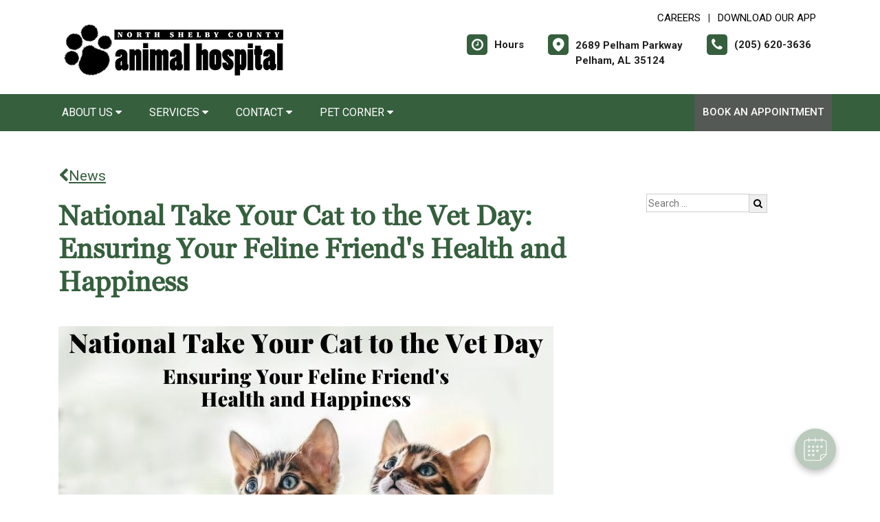

--- FILE ---
content_type: text/html; charset=utf-8
request_url: https://www.google.com/recaptcha/api2/anchor?ar=1&k=6LejsqUlAAAAADgzqcxXyw_b_kujVBigwE1eWkN_&co=aHR0cHM6Ly9ub3J0aHNoZWxieWNvdW50eWFuaW1hbGhvc3BpdGFsLmNvbTo0NDM.&hl=en&v=PoyoqOPhxBO7pBk68S4YbpHZ&size=invisible&anchor-ms=20000&execute-ms=30000&cb=qx1v4vqp2lpi
body_size: 49719
content:
<!DOCTYPE HTML><html dir="ltr" lang="en"><head><meta http-equiv="Content-Type" content="text/html; charset=UTF-8">
<meta http-equiv="X-UA-Compatible" content="IE=edge">
<title>reCAPTCHA</title>
<style type="text/css">
/* cyrillic-ext */
@font-face {
  font-family: 'Roboto';
  font-style: normal;
  font-weight: 400;
  font-stretch: 100%;
  src: url(//fonts.gstatic.com/s/roboto/v48/KFO7CnqEu92Fr1ME7kSn66aGLdTylUAMa3GUBHMdazTgWw.woff2) format('woff2');
  unicode-range: U+0460-052F, U+1C80-1C8A, U+20B4, U+2DE0-2DFF, U+A640-A69F, U+FE2E-FE2F;
}
/* cyrillic */
@font-face {
  font-family: 'Roboto';
  font-style: normal;
  font-weight: 400;
  font-stretch: 100%;
  src: url(//fonts.gstatic.com/s/roboto/v48/KFO7CnqEu92Fr1ME7kSn66aGLdTylUAMa3iUBHMdazTgWw.woff2) format('woff2');
  unicode-range: U+0301, U+0400-045F, U+0490-0491, U+04B0-04B1, U+2116;
}
/* greek-ext */
@font-face {
  font-family: 'Roboto';
  font-style: normal;
  font-weight: 400;
  font-stretch: 100%;
  src: url(//fonts.gstatic.com/s/roboto/v48/KFO7CnqEu92Fr1ME7kSn66aGLdTylUAMa3CUBHMdazTgWw.woff2) format('woff2');
  unicode-range: U+1F00-1FFF;
}
/* greek */
@font-face {
  font-family: 'Roboto';
  font-style: normal;
  font-weight: 400;
  font-stretch: 100%;
  src: url(//fonts.gstatic.com/s/roboto/v48/KFO7CnqEu92Fr1ME7kSn66aGLdTylUAMa3-UBHMdazTgWw.woff2) format('woff2');
  unicode-range: U+0370-0377, U+037A-037F, U+0384-038A, U+038C, U+038E-03A1, U+03A3-03FF;
}
/* math */
@font-face {
  font-family: 'Roboto';
  font-style: normal;
  font-weight: 400;
  font-stretch: 100%;
  src: url(//fonts.gstatic.com/s/roboto/v48/KFO7CnqEu92Fr1ME7kSn66aGLdTylUAMawCUBHMdazTgWw.woff2) format('woff2');
  unicode-range: U+0302-0303, U+0305, U+0307-0308, U+0310, U+0312, U+0315, U+031A, U+0326-0327, U+032C, U+032F-0330, U+0332-0333, U+0338, U+033A, U+0346, U+034D, U+0391-03A1, U+03A3-03A9, U+03B1-03C9, U+03D1, U+03D5-03D6, U+03F0-03F1, U+03F4-03F5, U+2016-2017, U+2034-2038, U+203C, U+2040, U+2043, U+2047, U+2050, U+2057, U+205F, U+2070-2071, U+2074-208E, U+2090-209C, U+20D0-20DC, U+20E1, U+20E5-20EF, U+2100-2112, U+2114-2115, U+2117-2121, U+2123-214F, U+2190, U+2192, U+2194-21AE, U+21B0-21E5, U+21F1-21F2, U+21F4-2211, U+2213-2214, U+2216-22FF, U+2308-230B, U+2310, U+2319, U+231C-2321, U+2336-237A, U+237C, U+2395, U+239B-23B7, U+23D0, U+23DC-23E1, U+2474-2475, U+25AF, U+25B3, U+25B7, U+25BD, U+25C1, U+25CA, U+25CC, U+25FB, U+266D-266F, U+27C0-27FF, U+2900-2AFF, U+2B0E-2B11, U+2B30-2B4C, U+2BFE, U+3030, U+FF5B, U+FF5D, U+1D400-1D7FF, U+1EE00-1EEFF;
}
/* symbols */
@font-face {
  font-family: 'Roboto';
  font-style: normal;
  font-weight: 400;
  font-stretch: 100%;
  src: url(//fonts.gstatic.com/s/roboto/v48/KFO7CnqEu92Fr1ME7kSn66aGLdTylUAMaxKUBHMdazTgWw.woff2) format('woff2');
  unicode-range: U+0001-000C, U+000E-001F, U+007F-009F, U+20DD-20E0, U+20E2-20E4, U+2150-218F, U+2190, U+2192, U+2194-2199, U+21AF, U+21E6-21F0, U+21F3, U+2218-2219, U+2299, U+22C4-22C6, U+2300-243F, U+2440-244A, U+2460-24FF, U+25A0-27BF, U+2800-28FF, U+2921-2922, U+2981, U+29BF, U+29EB, U+2B00-2BFF, U+4DC0-4DFF, U+FFF9-FFFB, U+10140-1018E, U+10190-1019C, U+101A0, U+101D0-101FD, U+102E0-102FB, U+10E60-10E7E, U+1D2C0-1D2D3, U+1D2E0-1D37F, U+1F000-1F0FF, U+1F100-1F1AD, U+1F1E6-1F1FF, U+1F30D-1F30F, U+1F315, U+1F31C, U+1F31E, U+1F320-1F32C, U+1F336, U+1F378, U+1F37D, U+1F382, U+1F393-1F39F, U+1F3A7-1F3A8, U+1F3AC-1F3AF, U+1F3C2, U+1F3C4-1F3C6, U+1F3CA-1F3CE, U+1F3D4-1F3E0, U+1F3ED, U+1F3F1-1F3F3, U+1F3F5-1F3F7, U+1F408, U+1F415, U+1F41F, U+1F426, U+1F43F, U+1F441-1F442, U+1F444, U+1F446-1F449, U+1F44C-1F44E, U+1F453, U+1F46A, U+1F47D, U+1F4A3, U+1F4B0, U+1F4B3, U+1F4B9, U+1F4BB, U+1F4BF, U+1F4C8-1F4CB, U+1F4D6, U+1F4DA, U+1F4DF, U+1F4E3-1F4E6, U+1F4EA-1F4ED, U+1F4F7, U+1F4F9-1F4FB, U+1F4FD-1F4FE, U+1F503, U+1F507-1F50B, U+1F50D, U+1F512-1F513, U+1F53E-1F54A, U+1F54F-1F5FA, U+1F610, U+1F650-1F67F, U+1F687, U+1F68D, U+1F691, U+1F694, U+1F698, U+1F6AD, U+1F6B2, U+1F6B9-1F6BA, U+1F6BC, U+1F6C6-1F6CF, U+1F6D3-1F6D7, U+1F6E0-1F6EA, U+1F6F0-1F6F3, U+1F6F7-1F6FC, U+1F700-1F7FF, U+1F800-1F80B, U+1F810-1F847, U+1F850-1F859, U+1F860-1F887, U+1F890-1F8AD, U+1F8B0-1F8BB, U+1F8C0-1F8C1, U+1F900-1F90B, U+1F93B, U+1F946, U+1F984, U+1F996, U+1F9E9, U+1FA00-1FA6F, U+1FA70-1FA7C, U+1FA80-1FA89, U+1FA8F-1FAC6, U+1FACE-1FADC, U+1FADF-1FAE9, U+1FAF0-1FAF8, U+1FB00-1FBFF;
}
/* vietnamese */
@font-face {
  font-family: 'Roboto';
  font-style: normal;
  font-weight: 400;
  font-stretch: 100%;
  src: url(//fonts.gstatic.com/s/roboto/v48/KFO7CnqEu92Fr1ME7kSn66aGLdTylUAMa3OUBHMdazTgWw.woff2) format('woff2');
  unicode-range: U+0102-0103, U+0110-0111, U+0128-0129, U+0168-0169, U+01A0-01A1, U+01AF-01B0, U+0300-0301, U+0303-0304, U+0308-0309, U+0323, U+0329, U+1EA0-1EF9, U+20AB;
}
/* latin-ext */
@font-face {
  font-family: 'Roboto';
  font-style: normal;
  font-weight: 400;
  font-stretch: 100%;
  src: url(//fonts.gstatic.com/s/roboto/v48/KFO7CnqEu92Fr1ME7kSn66aGLdTylUAMa3KUBHMdazTgWw.woff2) format('woff2');
  unicode-range: U+0100-02BA, U+02BD-02C5, U+02C7-02CC, U+02CE-02D7, U+02DD-02FF, U+0304, U+0308, U+0329, U+1D00-1DBF, U+1E00-1E9F, U+1EF2-1EFF, U+2020, U+20A0-20AB, U+20AD-20C0, U+2113, U+2C60-2C7F, U+A720-A7FF;
}
/* latin */
@font-face {
  font-family: 'Roboto';
  font-style: normal;
  font-weight: 400;
  font-stretch: 100%;
  src: url(//fonts.gstatic.com/s/roboto/v48/KFO7CnqEu92Fr1ME7kSn66aGLdTylUAMa3yUBHMdazQ.woff2) format('woff2');
  unicode-range: U+0000-00FF, U+0131, U+0152-0153, U+02BB-02BC, U+02C6, U+02DA, U+02DC, U+0304, U+0308, U+0329, U+2000-206F, U+20AC, U+2122, U+2191, U+2193, U+2212, U+2215, U+FEFF, U+FFFD;
}
/* cyrillic-ext */
@font-face {
  font-family: 'Roboto';
  font-style: normal;
  font-weight: 500;
  font-stretch: 100%;
  src: url(//fonts.gstatic.com/s/roboto/v48/KFO7CnqEu92Fr1ME7kSn66aGLdTylUAMa3GUBHMdazTgWw.woff2) format('woff2');
  unicode-range: U+0460-052F, U+1C80-1C8A, U+20B4, U+2DE0-2DFF, U+A640-A69F, U+FE2E-FE2F;
}
/* cyrillic */
@font-face {
  font-family: 'Roboto';
  font-style: normal;
  font-weight: 500;
  font-stretch: 100%;
  src: url(//fonts.gstatic.com/s/roboto/v48/KFO7CnqEu92Fr1ME7kSn66aGLdTylUAMa3iUBHMdazTgWw.woff2) format('woff2');
  unicode-range: U+0301, U+0400-045F, U+0490-0491, U+04B0-04B1, U+2116;
}
/* greek-ext */
@font-face {
  font-family: 'Roboto';
  font-style: normal;
  font-weight: 500;
  font-stretch: 100%;
  src: url(//fonts.gstatic.com/s/roboto/v48/KFO7CnqEu92Fr1ME7kSn66aGLdTylUAMa3CUBHMdazTgWw.woff2) format('woff2');
  unicode-range: U+1F00-1FFF;
}
/* greek */
@font-face {
  font-family: 'Roboto';
  font-style: normal;
  font-weight: 500;
  font-stretch: 100%;
  src: url(//fonts.gstatic.com/s/roboto/v48/KFO7CnqEu92Fr1ME7kSn66aGLdTylUAMa3-UBHMdazTgWw.woff2) format('woff2');
  unicode-range: U+0370-0377, U+037A-037F, U+0384-038A, U+038C, U+038E-03A1, U+03A3-03FF;
}
/* math */
@font-face {
  font-family: 'Roboto';
  font-style: normal;
  font-weight: 500;
  font-stretch: 100%;
  src: url(//fonts.gstatic.com/s/roboto/v48/KFO7CnqEu92Fr1ME7kSn66aGLdTylUAMawCUBHMdazTgWw.woff2) format('woff2');
  unicode-range: U+0302-0303, U+0305, U+0307-0308, U+0310, U+0312, U+0315, U+031A, U+0326-0327, U+032C, U+032F-0330, U+0332-0333, U+0338, U+033A, U+0346, U+034D, U+0391-03A1, U+03A3-03A9, U+03B1-03C9, U+03D1, U+03D5-03D6, U+03F0-03F1, U+03F4-03F5, U+2016-2017, U+2034-2038, U+203C, U+2040, U+2043, U+2047, U+2050, U+2057, U+205F, U+2070-2071, U+2074-208E, U+2090-209C, U+20D0-20DC, U+20E1, U+20E5-20EF, U+2100-2112, U+2114-2115, U+2117-2121, U+2123-214F, U+2190, U+2192, U+2194-21AE, U+21B0-21E5, U+21F1-21F2, U+21F4-2211, U+2213-2214, U+2216-22FF, U+2308-230B, U+2310, U+2319, U+231C-2321, U+2336-237A, U+237C, U+2395, U+239B-23B7, U+23D0, U+23DC-23E1, U+2474-2475, U+25AF, U+25B3, U+25B7, U+25BD, U+25C1, U+25CA, U+25CC, U+25FB, U+266D-266F, U+27C0-27FF, U+2900-2AFF, U+2B0E-2B11, U+2B30-2B4C, U+2BFE, U+3030, U+FF5B, U+FF5D, U+1D400-1D7FF, U+1EE00-1EEFF;
}
/* symbols */
@font-face {
  font-family: 'Roboto';
  font-style: normal;
  font-weight: 500;
  font-stretch: 100%;
  src: url(//fonts.gstatic.com/s/roboto/v48/KFO7CnqEu92Fr1ME7kSn66aGLdTylUAMaxKUBHMdazTgWw.woff2) format('woff2');
  unicode-range: U+0001-000C, U+000E-001F, U+007F-009F, U+20DD-20E0, U+20E2-20E4, U+2150-218F, U+2190, U+2192, U+2194-2199, U+21AF, U+21E6-21F0, U+21F3, U+2218-2219, U+2299, U+22C4-22C6, U+2300-243F, U+2440-244A, U+2460-24FF, U+25A0-27BF, U+2800-28FF, U+2921-2922, U+2981, U+29BF, U+29EB, U+2B00-2BFF, U+4DC0-4DFF, U+FFF9-FFFB, U+10140-1018E, U+10190-1019C, U+101A0, U+101D0-101FD, U+102E0-102FB, U+10E60-10E7E, U+1D2C0-1D2D3, U+1D2E0-1D37F, U+1F000-1F0FF, U+1F100-1F1AD, U+1F1E6-1F1FF, U+1F30D-1F30F, U+1F315, U+1F31C, U+1F31E, U+1F320-1F32C, U+1F336, U+1F378, U+1F37D, U+1F382, U+1F393-1F39F, U+1F3A7-1F3A8, U+1F3AC-1F3AF, U+1F3C2, U+1F3C4-1F3C6, U+1F3CA-1F3CE, U+1F3D4-1F3E0, U+1F3ED, U+1F3F1-1F3F3, U+1F3F5-1F3F7, U+1F408, U+1F415, U+1F41F, U+1F426, U+1F43F, U+1F441-1F442, U+1F444, U+1F446-1F449, U+1F44C-1F44E, U+1F453, U+1F46A, U+1F47D, U+1F4A3, U+1F4B0, U+1F4B3, U+1F4B9, U+1F4BB, U+1F4BF, U+1F4C8-1F4CB, U+1F4D6, U+1F4DA, U+1F4DF, U+1F4E3-1F4E6, U+1F4EA-1F4ED, U+1F4F7, U+1F4F9-1F4FB, U+1F4FD-1F4FE, U+1F503, U+1F507-1F50B, U+1F50D, U+1F512-1F513, U+1F53E-1F54A, U+1F54F-1F5FA, U+1F610, U+1F650-1F67F, U+1F687, U+1F68D, U+1F691, U+1F694, U+1F698, U+1F6AD, U+1F6B2, U+1F6B9-1F6BA, U+1F6BC, U+1F6C6-1F6CF, U+1F6D3-1F6D7, U+1F6E0-1F6EA, U+1F6F0-1F6F3, U+1F6F7-1F6FC, U+1F700-1F7FF, U+1F800-1F80B, U+1F810-1F847, U+1F850-1F859, U+1F860-1F887, U+1F890-1F8AD, U+1F8B0-1F8BB, U+1F8C0-1F8C1, U+1F900-1F90B, U+1F93B, U+1F946, U+1F984, U+1F996, U+1F9E9, U+1FA00-1FA6F, U+1FA70-1FA7C, U+1FA80-1FA89, U+1FA8F-1FAC6, U+1FACE-1FADC, U+1FADF-1FAE9, U+1FAF0-1FAF8, U+1FB00-1FBFF;
}
/* vietnamese */
@font-face {
  font-family: 'Roboto';
  font-style: normal;
  font-weight: 500;
  font-stretch: 100%;
  src: url(//fonts.gstatic.com/s/roboto/v48/KFO7CnqEu92Fr1ME7kSn66aGLdTylUAMa3OUBHMdazTgWw.woff2) format('woff2');
  unicode-range: U+0102-0103, U+0110-0111, U+0128-0129, U+0168-0169, U+01A0-01A1, U+01AF-01B0, U+0300-0301, U+0303-0304, U+0308-0309, U+0323, U+0329, U+1EA0-1EF9, U+20AB;
}
/* latin-ext */
@font-face {
  font-family: 'Roboto';
  font-style: normal;
  font-weight: 500;
  font-stretch: 100%;
  src: url(//fonts.gstatic.com/s/roboto/v48/KFO7CnqEu92Fr1ME7kSn66aGLdTylUAMa3KUBHMdazTgWw.woff2) format('woff2');
  unicode-range: U+0100-02BA, U+02BD-02C5, U+02C7-02CC, U+02CE-02D7, U+02DD-02FF, U+0304, U+0308, U+0329, U+1D00-1DBF, U+1E00-1E9F, U+1EF2-1EFF, U+2020, U+20A0-20AB, U+20AD-20C0, U+2113, U+2C60-2C7F, U+A720-A7FF;
}
/* latin */
@font-face {
  font-family: 'Roboto';
  font-style: normal;
  font-weight: 500;
  font-stretch: 100%;
  src: url(//fonts.gstatic.com/s/roboto/v48/KFO7CnqEu92Fr1ME7kSn66aGLdTylUAMa3yUBHMdazQ.woff2) format('woff2');
  unicode-range: U+0000-00FF, U+0131, U+0152-0153, U+02BB-02BC, U+02C6, U+02DA, U+02DC, U+0304, U+0308, U+0329, U+2000-206F, U+20AC, U+2122, U+2191, U+2193, U+2212, U+2215, U+FEFF, U+FFFD;
}
/* cyrillic-ext */
@font-face {
  font-family: 'Roboto';
  font-style: normal;
  font-weight: 900;
  font-stretch: 100%;
  src: url(//fonts.gstatic.com/s/roboto/v48/KFO7CnqEu92Fr1ME7kSn66aGLdTylUAMa3GUBHMdazTgWw.woff2) format('woff2');
  unicode-range: U+0460-052F, U+1C80-1C8A, U+20B4, U+2DE0-2DFF, U+A640-A69F, U+FE2E-FE2F;
}
/* cyrillic */
@font-face {
  font-family: 'Roboto';
  font-style: normal;
  font-weight: 900;
  font-stretch: 100%;
  src: url(//fonts.gstatic.com/s/roboto/v48/KFO7CnqEu92Fr1ME7kSn66aGLdTylUAMa3iUBHMdazTgWw.woff2) format('woff2');
  unicode-range: U+0301, U+0400-045F, U+0490-0491, U+04B0-04B1, U+2116;
}
/* greek-ext */
@font-face {
  font-family: 'Roboto';
  font-style: normal;
  font-weight: 900;
  font-stretch: 100%;
  src: url(//fonts.gstatic.com/s/roboto/v48/KFO7CnqEu92Fr1ME7kSn66aGLdTylUAMa3CUBHMdazTgWw.woff2) format('woff2');
  unicode-range: U+1F00-1FFF;
}
/* greek */
@font-face {
  font-family: 'Roboto';
  font-style: normal;
  font-weight: 900;
  font-stretch: 100%;
  src: url(//fonts.gstatic.com/s/roboto/v48/KFO7CnqEu92Fr1ME7kSn66aGLdTylUAMa3-UBHMdazTgWw.woff2) format('woff2');
  unicode-range: U+0370-0377, U+037A-037F, U+0384-038A, U+038C, U+038E-03A1, U+03A3-03FF;
}
/* math */
@font-face {
  font-family: 'Roboto';
  font-style: normal;
  font-weight: 900;
  font-stretch: 100%;
  src: url(//fonts.gstatic.com/s/roboto/v48/KFO7CnqEu92Fr1ME7kSn66aGLdTylUAMawCUBHMdazTgWw.woff2) format('woff2');
  unicode-range: U+0302-0303, U+0305, U+0307-0308, U+0310, U+0312, U+0315, U+031A, U+0326-0327, U+032C, U+032F-0330, U+0332-0333, U+0338, U+033A, U+0346, U+034D, U+0391-03A1, U+03A3-03A9, U+03B1-03C9, U+03D1, U+03D5-03D6, U+03F0-03F1, U+03F4-03F5, U+2016-2017, U+2034-2038, U+203C, U+2040, U+2043, U+2047, U+2050, U+2057, U+205F, U+2070-2071, U+2074-208E, U+2090-209C, U+20D0-20DC, U+20E1, U+20E5-20EF, U+2100-2112, U+2114-2115, U+2117-2121, U+2123-214F, U+2190, U+2192, U+2194-21AE, U+21B0-21E5, U+21F1-21F2, U+21F4-2211, U+2213-2214, U+2216-22FF, U+2308-230B, U+2310, U+2319, U+231C-2321, U+2336-237A, U+237C, U+2395, U+239B-23B7, U+23D0, U+23DC-23E1, U+2474-2475, U+25AF, U+25B3, U+25B7, U+25BD, U+25C1, U+25CA, U+25CC, U+25FB, U+266D-266F, U+27C0-27FF, U+2900-2AFF, U+2B0E-2B11, U+2B30-2B4C, U+2BFE, U+3030, U+FF5B, U+FF5D, U+1D400-1D7FF, U+1EE00-1EEFF;
}
/* symbols */
@font-face {
  font-family: 'Roboto';
  font-style: normal;
  font-weight: 900;
  font-stretch: 100%;
  src: url(//fonts.gstatic.com/s/roboto/v48/KFO7CnqEu92Fr1ME7kSn66aGLdTylUAMaxKUBHMdazTgWw.woff2) format('woff2');
  unicode-range: U+0001-000C, U+000E-001F, U+007F-009F, U+20DD-20E0, U+20E2-20E4, U+2150-218F, U+2190, U+2192, U+2194-2199, U+21AF, U+21E6-21F0, U+21F3, U+2218-2219, U+2299, U+22C4-22C6, U+2300-243F, U+2440-244A, U+2460-24FF, U+25A0-27BF, U+2800-28FF, U+2921-2922, U+2981, U+29BF, U+29EB, U+2B00-2BFF, U+4DC0-4DFF, U+FFF9-FFFB, U+10140-1018E, U+10190-1019C, U+101A0, U+101D0-101FD, U+102E0-102FB, U+10E60-10E7E, U+1D2C0-1D2D3, U+1D2E0-1D37F, U+1F000-1F0FF, U+1F100-1F1AD, U+1F1E6-1F1FF, U+1F30D-1F30F, U+1F315, U+1F31C, U+1F31E, U+1F320-1F32C, U+1F336, U+1F378, U+1F37D, U+1F382, U+1F393-1F39F, U+1F3A7-1F3A8, U+1F3AC-1F3AF, U+1F3C2, U+1F3C4-1F3C6, U+1F3CA-1F3CE, U+1F3D4-1F3E0, U+1F3ED, U+1F3F1-1F3F3, U+1F3F5-1F3F7, U+1F408, U+1F415, U+1F41F, U+1F426, U+1F43F, U+1F441-1F442, U+1F444, U+1F446-1F449, U+1F44C-1F44E, U+1F453, U+1F46A, U+1F47D, U+1F4A3, U+1F4B0, U+1F4B3, U+1F4B9, U+1F4BB, U+1F4BF, U+1F4C8-1F4CB, U+1F4D6, U+1F4DA, U+1F4DF, U+1F4E3-1F4E6, U+1F4EA-1F4ED, U+1F4F7, U+1F4F9-1F4FB, U+1F4FD-1F4FE, U+1F503, U+1F507-1F50B, U+1F50D, U+1F512-1F513, U+1F53E-1F54A, U+1F54F-1F5FA, U+1F610, U+1F650-1F67F, U+1F687, U+1F68D, U+1F691, U+1F694, U+1F698, U+1F6AD, U+1F6B2, U+1F6B9-1F6BA, U+1F6BC, U+1F6C6-1F6CF, U+1F6D3-1F6D7, U+1F6E0-1F6EA, U+1F6F0-1F6F3, U+1F6F7-1F6FC, U+1F700-1F7FF, U+1F800-1F80B, U+1F810-1F847, U+1F850-1F859, U+1F860-1F887, U+1F890-1F8AD, U+1F8B0-1F8BB, U+1F8C0-1F8C1, U+1F900-1F90B, U+1F93B, U+1F946, U+1F984, U+1F996, U+1F9E9, U+1FA00-1FA6F, U+1FA70-1FA7C, U+1FA80-1FA89, U+1FA8F-1FAC6, U+1FACE-1FADC, U+1FADF-1FAE9, U+1FAF0-1FAF8, U+1FB00-1FBFF;
}
/* vietnamese */
@font-face {
  font-family: 'Roboto';
  font-style: normal;
  font-weight: 900;
  font-stretch: 100%;
  src: url(//fonts.gstatic.com/s/roboto/v48/KFO7CnqEu92Fr1ME7kSn66aGLdTylUAMa3OUBHMdazTgWw.woff2) format('woff2');
  unicode-range: U+0102-0103, U+0110-0111, U+0128-0129, U+0168-0169, U+01A0-01A1, U+01AF-01B0, U+0300-0301, U+0303-0304, U+0308-0309, U+0323, U+0329, U+1EA0-1EF9, U+20AB;
}
/* latin-ext */
@font-face {
  font-family: 'Roboto';
  font-style: normal;
  font-weight: 900;
  font-stretch: 100%;
  src: url(//fonts.gstatic.com/s/roboto/v48/KFO7CnqEu92Fr1ME7kSn66aGLdTylUAMa3KUBHMdazTgWw.woff2) format('woff2');
  unicode-range: U+0100-02BA, U+02BD-02C5, U+02C7-02CC, U+02CE-02D7, U+02DD-02FF, U+0304, U+0308, U+0329, U+1D00-1DBF, U+1E00-1E9F, U+1EF2-1EFF, U+2020, U+20A0-20AB, U+20AD-20C0, U+2113, U+2C60-2C7F, U+A720-A7FF;
}
/* latin */
@font-face {
  font-family: 'Roboto';
  font-style: normal;
  font-weight: 900;
  font-stretch: 100%;
  src: url(//fonts.gstatic.com/s/roboto/v48/KFO7CnqEu92Fr1ME7kSn66aGLdTylUAMa3yUBHMdazQ.woff2) format('woff2');
  unicode-range: U+0000-00FF, U+0131, U+0152-0153, U+02BB-02BC, U+02C6, U+02DA, U+02DC, U+0304, U+0308, U+0329, U+2000-206F, U+20AC, U+2122, U+2191, U+2193, U+2212, U+2215, U+FEFF, U+FFFD;
}

</style>
<link rel="stylesheet" type="text/css" href="https://www.gstatic.com/recaptcha/releases/PoyoqOPhxBO7pBk68S4YbpHZ/styles__ltr.css">
<script nonce="olp1vc-eylEwehKYdaKb8g" type="text/javascript">window['__recaptcha_api'] = 'https://www.google.com/recaptcha/api2/';</script>
<script type="text/javascript" src="https://www.gstatic.com/recaptcha/releases/PoyoqOPhxBO7pBk68S4YbpHZ/recaptcha__en.js" nonce="olp1vc-eylEwehKYdaKb8g">
      
    </script></head>
<body><div id="rc-anchor-alert" class="rc-anchor-alert"></div>
<input type="hidden" id="recaptcha-token" value="[base64]">
<script type="text/javascript" nonce="olp1vc-eylEwehKYdaKb8g">
      recaptcha.anchor.Main.init("[\x22ainput\x22,[\x22bgdata\x22,\x22\x22,\[base64]/[base64]/[base64]/bmV3IHJbeF0oY1swXSk6RT09Mj9uZXcgclt4XShjWzBdLGNbMV0pOkU9PTM/bmV3IHJbeF0oY1swXSxjWzFdLGNbMl0pOkU9PTQ/[base64]/[base64]/[base64]/[base64]/[base64]/[base64]/[base64]/[base64]\x22,\[base64]\\u003d\\u003d\x22,\x22w7bClSMIGSAjw6fCu1wbw6smw7IrwrDCpsOww6rCnw5fw5QfH8KXIsO2dsKWfsKsQ2nCkQJ8Zh5cwpXCpMO3d8O7BhfDh8KSfcOmw6JIwonCs3nCisOnwoHCuiDCpMKKwrLDsHTDiGbCrsOGw4DDj8K/LMOHGsK2w5JtNMK3wrkUw6DCn8KGSMOBwrXDnE1/wpjDvwkDw7pPwrvChjAXwpDDo8Ouw4pEOMKNccOhVhbCkRBbXXA1FMO6R8Kjw7ggC1HDgTXCqWvDu8OAwoDDiQo/wqzDqnnCsTPCqcKxKsOlbcK8wo7DgcOvX8K/w67CjsKrEsKYw7NHwoYxHsKVEMKlR8Okw7YQREvCncO3w6rDpk18E07CvcOlZ8OQwqNRJMK0w6fDlMKmwpTChcKAwrvCuzDCpcK8S8KgGcK9UMOVwrAoGsO1wpkaw75Fw64LWVbDnMKNTcO8HRHDjMK/w6jChV85wqI/IEE4wqzDlQrCg8KGw5knwplhGlnCi8OrbcO9figkMcO4w5jCnkbDnkzCv8KKTcKpw6lSw5zCvig5w7kcwqTDmsOrcTM2w6dTTMKAD8O1Pxd4w7LDpsOXSzJ4wrrCsVAmw5dSCMKwwrAswrdAw4YvOMKuw4ovw7wVXiR4ZMOkwpI/wpbCq10TZk/[base64]/[base64]/CtcOKAApJS2R8woLCnMOoCWbDoxdbw4LCu2B5wq/DqcOxbFjCmRPCpEfCni7CncKqX8KAwoAAG8KrfsOlw4EYSMKiwq5qP8Kew7J3cyLDj8K4R8OVw45YwqFrD8K0woTDscOuwpXCoMO6RBVMQkJNwpQGSVnCgVliw4jClls3eG/Dr8K5EQAdIHnDlcOqw68Ww4bDgVbDk1XDjyHCssO7YHkpP1U6O1EQd8Kpw6VvMwIbUsO8YMOqMcOew5sETVA0Ril7wpfCucOSRl0DNCzDgsKyw6Aiw7nDsyByw6seYg03dsKywr4EO8KhJ2l4wpzDp8KTwqA6wp4Jw4cVHcOiw6TCs8OEMcOBdH1EwpPCpcOtw5/DnUfDmA7DucKqUcOYEXMaw4LCvcOLw5EFPERbwo/DjlLCrMOQe8KMwp9lbynDvmfCn3NLwq1iJypNw4xpw6/DhcKLE1LCu3DCssOBRxzCsSrDuMOXwqxPwrnDhcOceknDg3MbCD/DpcO9wrHDisOvwp4ZRcO8TcKOwqleLA4vccKUwpQJw6NRLnQhHho/RcOUw6sHRQ0EfGfCpcO7EcOawqfDv2/[base64]/DhUbCtcOyw7Aww5IOw6c2BMK2w4nDp3vCjTnCpisSKMKVD8KGHGghw4AfXMOXwoktw4lLccKaw7Uqw5FubMOWwrNQKMOKPcOIw7oewp4yG8OLwptDNgtrbUlDw74JEyLCtXlzwp/DjH3CicKkcBvCmMKxwo3Ch8O5wrgXwr9eHBAERQNHKcO6w78XRUokwpp8QcOqwrDDusOpZj3CvcKKw5NaLV3DrhYMw4lww4F5PcK/wrjDsDRQYcO2w493wpzDiSbCt8O4RsKkWcO0B07Dsz/CkcONw5TCsBAxe8O8w5PClMOePCvDp8O5wr8HwoLDhMOKP8ONwqLCssK8wrnCrsOjw4/CrMODbcOywqzDqkBjYWrCpMK3wpfDtcOpMWUzaMKPJR95wqBzw5fDuMOLw7DCpkXCvxEWw7BXcMKcG8OOA8K1w5JiwrXDuWVhwrpJw5rCs8Oswrkcw5EYworDssO+GRMGw6w0K8KlRcO/YcO2QjHDsRwMScK7wqTCqcOiw7cMwoIGwrJBwq5uwrc0bEDDlCV0QgHCoMO/w5MhGcOIwqAEw4XDkijCnC9FworCrsOiwoJ4w7oiIsKPw4gfUBBPTcKeCzDCqAbDpMObwr5sw55awo/DggvDoVEODWsUIMK8w6XCscOiw74eSBlXw7A+LlHDpUpBKHQFw5Qfw4EGL8KABsKmFzvCm8KYY8OjEsKTS1LDv39EHzojwpJ8wqIRM3EdFXY0w57CnsOWHsOlw4/Do8O1fsKFwqXCvwotQMKkwoIMwqNaeFHDvFjCscK2wq/CosKIwojDnX1cw6LDvUlKw4oUdF5Ca8KCXsKMF8OJwovCiMK6wpfCt8KnORw8w4tPIcO/wojCllMBRMOsd8OXX8OwwrzCmMOKw5jDlFsYYsKeFcKje0kCwoPCocOAFsKKTcKZWEE5w4XCtSgEBgYdwqfCsSrDisKWw6zDinbClcOsKRTCscKKKsKRwpfCtEhfScKLPcO/U8KbLMOJw5PCsnbCssKhUnUqwrpFOMOiPlsmKcOtBsOqw6zDisKYw4HCssOzIcKmcSpYw6jCisKBw55ywrrDlkjCtMOJwrDChXLDhjXDhFwOw7/[base64]/AMOcw4rCjBnCsMKCbjgZE8OGw5TDsjcOw4A1EsOQBcKyQBrCp1Z0LXXCjDxKw7I6VsOtBsKvwqLDn0vCtwDDucKracO9wo/Cq0HCpQ/[base64]/d8Oww4kEw67CpcKOEcK5w6Ajw40WSsOeLm7CrsOBwo9Lw5rDusK0w7bDgMOqEAjDi8KKHgjCnXLCo0jChsKNw44iIMONV3lnAQp/NE8VwoDCuSc6wrHDh2jCscKhw50iw5LDqFUZNFrDv0E1TW3DhTwqw6cGBz3DpcOywrbCtildw5p4w4bDtcKrwq/Cgk/CpMOpwp4hwrfDuMOrdsODdxgsw7tsAMK9Q8OOc35qdsKcwr/ChAzDiVB0wodWB8KDwrDDisOEw4AeX8OXw5nCq2TCvEo1dmwiw4F3OmLCssKow6BNMwZNf1kYwpZJw7UFBMKrGBQCwpcQw55GVhHDicO5w4BPw5nDg2RyZsOHRnpHYsOOw43DhsOKfsKCQ8OTRMKlw5U3E2x2wqJyOivCsQLCvsKjw44Twpg4wocYJVzCgsKjdUwbwq/Dm8KAwqEIwpXDjMOvw7ZGNyo6w5lYw7LDt8KmeMOtwqt3Y8KQw6hMK8OowpVJGB/CsWnCjnnCkMKyb8OXw7HCjG5aw4tKw5sSwqAfw5EZwoI7wrBNwpXDthbClBnCiT3Cm35BwrNZT8KzwrpIMDtlNTYCw4FBwqwewrHCvWFsT8OnUsKaX8Ohw6LDo2djFsKvwrzCvMKvwpfCk8KRw7/[base64]/CoifDrMOrBsKUNcOCfMKkTcOQw5/Dr8Oyw4Bmb0bCqi7CosOOTcKRwojDr8O6I3YbWcOsw55OXQMkwrJ0HSbChsOjHMK8wokJKsKyw6I3wojDgcKUw7vDusOIwr7Cr8K5UUrCvS0Dw7jDjwbCqz/CqsKEK8O2w4dYGMKgw691UMOPwpdRWmdTw6ZnwpfDksKqw4XDmcKGHU10DcOcwoDCkTnDicOEQ8OkwrvCssO2wq7CnS7DpMK5woxiLcOMI38MOcK7InDDvGQQVsOTNcOywrBAM8OUwobCi10FcF0Jw7Q0wpbDtcO9wpPCtMO8ZQlIUMKswqAkw4XCqndhWsKhwp/Cs8OhNS5fMMOAw5tCw4fCssKrKlzCl3/Cm8KBw5Z0w7bDocKUVsKQMy/Du8OEOmHCvMO3wpvCtcKFwphuw7vCusOZecKHZMOcZFzDmcOOb8KSwpQGJAFAw7jDu8O4CUsANcODw405wpzCmMO5JMKkw6gxw7gOWUxHw7d/[base64]/Ct316RMKZwqXCoAHCiU1YbWfDmMORRWTCsV/ClMOPJG04CkHDoxjDk8KyeQvDkF/DrcKtCsOXw4JJwqvCmsKDw5Jmw67DmVJIw7/[base64]/wpxpIF/Dj8OVF8KdasK1XsOfWcOvEcK7w7jChmBuw5N/VWcIw59ZwrwMFFp5WMKFB8K1wo7DksK2cXHCvikUZz7DhkvCuw/[base64]/DgMOoMsO4wqDCgsKIwqfCriQqPsKQw6k2Tx40wrjCrwLCpTTCgcOjC2TCoiTDjsKENA4NIhpFI8KGw5JewpNCLjXDrFBxw4PCojRuwo3DpSzDssOwJCdrw4BJa1QBw6pWRsKzTcKYw6dQLMOERCrCrFhhDgDDr8OgE8KwdHYeViDDn8OWM37Cn1fCo1/Cq0oNwqTDqcOEWsOuw6jDtMKyw7LCgWozw4DDrSnDo3PCtwJnw78Gw7zDpMOFwrDDu8OYe8KWw7rDmcO8wpnDoUVhWSrCssKdaMOkwoAscn86w6hdMxfDhcKCw77ChcOaK1nDgyPDskPDgMO/wpEGSgrDqsOLw6l8w5rDjV0VH8Kjw6wPIBzDtSFfwrDCpcO1AsKMSMK+w50fSMKxw4nDqcOhwqFRbMKSw5fDpgVmRMKIwr3CkFvCmcKASmVReMOdJMKhw5VqJMKawqcjG1gTw7QLwqkqw53DjyTDtMKcKlV9wpEXw6ILw5sUw7daZcKIS8KgFsOXwpIuwokbwo3DuTx/wq5Wwq/CviLCjD5abRVlwphoMMKRwrbCl8OqwonDgMKXw6g3wqBjw41wwpIAw4HCk0bCvsK/[base64]/DmhPDglvClHggJcOnLsOSw7/DuMKzBRbDg8KKAX3Dn8KMR8OBNDpsZcOuwqbCscK7wpjCkSPDgcO9TsOUw6zDnsKbPMKERMKIwrZjOVFFw4XCmkTCjcO9b3DCi1rCu2gZw77DihJef8KWwrXCrSPCgQp8w489wobCpWzCszzDpVnDnMKQJ8OVw6Fob8K6G27DvMOAw6/Dt3csGsOJw5nDvW7CkC5YJcKZMVbDqsK5WjjCgQrDuMK/CsO3woJFOj3CnTbCggdAw4bDvG3DjsO8woIGFhRXQl8aCh5QAsOkw716ZFbDrsKWw5PCk8KVwrHDjW3Dp8KSw4/CssOfw7UKQXfDpHE3w4vDiMKIFcOiw7nDpw/Ch2ZFw4YMwps3VMOjwpDCm8O9SzcwOz3Dn2gMwr3DusKqw5ZebHTDtkZ/w5RvdcK8woLCnkNDwrl8R8KWwqEawrg3EwFLwoo1AzocKx3CtcOqwpoZw77CkUZKPcK4a8K4w6JSCjzCkmUxwqUKRsOZwrRNR0rDosOgw4IQCXFowobConcpEl0EwrtsCsKpT8OJFX9bXsO7JizDskXCoTx0Ew1VTMOPw73Cs1J3w6Y/AkoqwqRaaUHCoVfChsOOdXpJaMOAM8O4wr44wqTCk8KYeGJFw4fCmBZewpMFOsO1eBAyRlcnecKEw5XDg8O1wqbCosO+w4R9wqkBQUDDv8OASU/[base64]/CnsO7ZHfCn8Kbw7fCosKYw4QEwp18YQ43w6HDujslacKDfMKdfsOSw6AvcyvCigxYPWJTworCoMKcw5xLRsK1LA1Yfwg+X8KGDgAoZcOUDcOISUkEXcOow6/CmMOvw5vCn8KhNEvDt8OhwoHDhAAdw6l/wozDjhHCl2HDrcOmwpbCv1QyAGRNwqUJJhrDkGTCvlRQIHYwNcOpesK1wpLClFsUCU3Cs8Kkw47DpRLDmsKSwp/CvV57wpVecsOCV1xqdsKbdsOkw4zDvi3CsGJ6MGfCmMONP2V3RH5bw6zDgcOrEMO4w6Y+w60zRFtndsKnfMKOw6fCo8KBDcKnw6wPwrLDgXXDrcOSw5DCr3xRw7pGw6TDtsKzdnUvGsKfOcKKdsKCwohow5JydC/Dll8YfMKTw50JwqbDoQfCjSzDkULCmcOGwonCk8KhShIyUsOSw6/Dr8Ovw47CpcOxNmzCu3/DpMOaf8Ktw5FDwr/[base64]/CoFcyEGLCnMKVccOwwpx+w7TDhcOrBjoMKcOsEHBHVsOMVGLDvAxxw6vDt2hKwrDCpQjCvRw8wqJFwonDg8OgwqvCug44U8Ooe8KMO3h/ASPDjEvDl8KlwrHDvRtTw77DtcK/AsKHacOoWMKawrbCmj7Dp8OHw4FpwptkwpTClgfCpyU6N8O9w7vCo8KiwpsSaMOFwrzCs8OmHU/[base64]/[base64]/DuV9bwq8OK8O2w61nE8OZUzlawpMjwpIwwonDoWDDni3DpkPCvkUBWgxZLcKxYTrCmcOgw6BeEsORDsOiw5TCizTCocKJCsOpw4UYw4UkNxldw5dhwpRuHcONOMO2CUlWwoDDmsO4wpTCjcKNIcOWw6DDnMOCfcK3GFHDvXTDpB/DuTfDlcOBwq3ClcOMw5HCkn9zJSh2eMOjw4zDtw0Lw5ZmXSXDgjXDgcOQwqXCoxzDtX7DqsKqw7/DsMOcw4jClCh5WcOqScOrBQjDkS3Dmk7DsMOISBjCuyJJwoJRwoPCh8KxLg5WwqARwrbCvXzDgQzCphfDp8O4fRPCrWopKUQ2w5p3w5LChcOhfR5Hw5knRVQDSl5MBiPDrMO5wpPDq0/DgXNmCxBJwofDpUrDiyLCicOkDF3CrMO0eznCvsOHPR08VmhpBWt6B3vDohQMwpUcwrYhF8K/RsKTw5DCrDMXacOyfEnCicKnwrXCtMO9wq7DpcOXw5TCqCLDv8KBa8KFwqhIwpjCsWnCjwLCuXY/[base64]/DnB0Iw7rDgzsjwpxswogGwo87wo7ChcOYO8KOw41LSD5gQ8Khw5Jqw5IjVWceGBTCkA/CijAkwp7DmjRfSE0Vw4ocw43CrMK6dsKbw73CjcOoNcOnc8K5w4w4w5zCk21/woFfwrxfEMOWw5bCr8OmZmjCgsOOwoIDO8O6wrjCqsKmCcOCwqE7azzDlVQow4jCvD3DlMO9ZcOfFhpdw5vCvH4kwpNKFcKmFkvDt8O5w5AiwpTDssKsVMO7w6gcH8K3HMObw4o5w7taw4nCj8Ovwpogw7DCi8KBwqfDq8K4N8OXw64Dc1lpSMKHUiTChUjCs2/DucKUQw0cw7onwqgow7/[base64]/[base64]/[base64]/[base64]/Dq3rClcKqw60RwpfDuyLCkH4tScKTw6FOwqvClsKYw6DCmVvDocKHw45BZCrDgMKaw7bCoAvDt8OhwqzDmi/[base64]/Dtyphw6Ugw4rChQTCncOKw6osMSUcPMOww47DuExNw7fDr8KGYH3Dr8OVOsKGwoYmwovDjmQhCRt4I2XCuXp7EMOxwo09w49MwrQwwo/CocO4w5oycHIJW8KOw51QV8KqdMODKT7DmBgfwpfCtgPDj8Okf0fDhMONw5zCg2E5wqnCp8KccMO8wqbDoV0NKRfCnMKlw6fDucKSEihLRScuS8KHwprCtcKew5DCtnjDmXLDo8K0w4bCplZIZ8KcYMO5cnMPV8K/wowiwpkJYl3DscKRVDcJGsKSw6DDhChiw7lyEWw8Rm7Cn2LCjcKtw5LDgsOCJSPDusKCw7fDgsKSEidXLl3DqcO6bFrCpxoSwrsDw5FfFnHDvsOrw6hrNEVNPcKhw61nD8K/w4V2Km9xAwrDuXgtfcOFwoZjw4jCi2nCosKZwrFfScOiS2R1C3o9wqDDisO9c8Kcw6vDphJ7SlbCgUUcwrtvw6vDj0dqShpHw5zCqzk6RXt/[base64]/[base64]/TEhywqdfw4d0KMKEUsKecAMkPBfDusKqZBkLwq0hw65MNMOkTBkcwpnDrS5sw5rCvlp0w6jCt8KRRFxAd0s9PCU5wo7DscO8wpZcwqvCk2LDt8KlHcOdCHvDqcKsQsOKwpbCqhXCi8OubcKpETzCrz7Ct8OBEDbDhwfDucKuCMKodgtyaGYSe3zCpMKVw4U2wqB/P1Fqw7jCgsKSw6XDrsK1w4TCoS4nFMOyPgTDlT5Hw4bChMOSTMOHwpvDngDDlsK/[base64]/cwTCmkfDu8KhITVGwp5oaiLCm2Buw6zDnjrCkMK+ADTCgsO7w6gET8OZKcO0TGzCrg1TwqbDqjHDvsKnw7fDq8O7Z2l7w4NVw7hkdsKEM8Kgw5bDv3VuwqDDiz0PwoPDklTCjHEbwrw/[base64]/CkSAeCGI5wrvCvFTDt0rDpW9RKzZVw4PCl2TDg8Ojw44Iw7pzBnlewrQeO39vDsORwo5lw5c5wrBDw4DDjsK9w67DhiDDiBvCpcKAUXtSbSHCq8Oww7/DqVfDuS8JSifDksO0QcODw6xiH8Khw7bDrsOkGMK1cMKEwqMCw4dkw5dBwrTCm3HChEQ0b8KOw4Bzw58XNnZzwo8nwo3DjMKPw6zDkW86ecKOw6HCj20JwrbDrsO1ScO/ZGfCgQHDtTnCtMKpa0bDpsOYJsODw6RraQ52RAfDpsOtaBvDuHxlDRtfO1LCgXLCpsKhQcOfDMKOCH/[base64]/woHDtgXCr8KDw7TDphU0dlR+OMOhw7A8PcKIwoDDtcKdw53DtiM5wpJdUVxWOcOjw5bDsVsie8KPwqHCi0ZWGmHCizYlRcOiKsKHbBnDosOOKcKkw5Y2wqrDjD/DqSZDGCN/[base64]/CmcOrw5TCiMOhfRzDvsOXYMKew5vCsxXDs8OmEMKPHhcuUltmD8KPwqHCnGvCi8OgDMOGw6LCiDTDjcO0wqNmwoF2w6dKH8OQEX/DssKHw7bDksOnwrIAwqoDekDDtGUlRMKUw57CrX3Cn8O2KMKgQcK3w7tAw6PDpzHDmnZYbsKmHMKYK3MsL8KyL8KlwocnE8KOXl7DnMOAw4bCpcKYNmHDrEUkQ8KnAFrDnMOrw6Eaw5J/cm4PYcK8NMKtwr7CjsOnw5LCucOew7nCjHzDp8Kcw79PHjrCsRHCmsK9VMOmwr3DkXBkw6/DrnIpwrzDpHHDvjZ9R8ONw51dw7J5wozDpMO9w4TCvC16UQ/DhMOYSH9PZMKlw6EUEU/CqMKcwqbCsBkWw60IPxoGwpQwwqHCvsKkwpcTwqjCvMOnwq0zwp0/w6xaI2rDgi9JDzJCw5QscmFSCsKdw73DnCp5TFsCwqLCgsKnFQVoMFYew7DDucKkw6jDrcO0wo8Vw6bClMOiw4heWsKawoLDosOEwrDDlwxmw4jCgcKbbMOvIsOEw7fDu8OEbMOIcjEMdxrDthIOw60kw5nDjFPDvi3CmsOUw4DDpDLDksOPZT/DgkhEwpA+aMOUClnCu0XCgHIUAsOuVWXCtRlMwpPDlhdQwofCkgTDvlFMwr9ccDkCwp8ewr8kRinDqF5nYcOVw44Lwr/[base64]/w7xRDMKaScO8wqQyUgdfwr5twr5YaAd8w5EJw5NUwrZ2w78FFCoNZzIAw71bBFVKBMO4VEXDt1RLJW5ew5VhTsK4EXPCpm/CvnV0aWPChMK2w7N7TFfDiknCkWTCkcOXPcOnCMO+wrhSWcKRS8KhwqF8w6bDslVnwpUoRsKEwpnDpcOEY8OeZsOwID7CvcKPFcKzw4I8w554ZDw9c8KWw5DCryLDsD/DokzDqMKlwrFqwogtw53Ci0YoCGRVwqVEagDDsA0aTFrCnznDvTcXPRVWH3fCi8KlP8KaacK4w5vDth/[base64]/w79Pw5szw78DR8OUwozDusKsw7sodcONJlfCjAvDrMOZw4LDikjCpm/Do8OWw7DDuwXCujrDhy/Ds8OYwp7Ct8OEJMK1w5UZOcOYUMK2NcOeBcKtwp0ew4ZOwpHDk8KwwpxyS8Kpw6bDvxswXMKLw59GwoMpw5FDw5hoUMKhI8OZJMOtDTwqNRtRXgLDsgbDgcKpUMOZwot8dzIdC8KIwq3DlhjDsnRsGsKMw53CnMOXw5jDnMKJBMOPw5XDoQnCt8O/w6zDgjMMYMOiwqpuwoQTwp5Uwqc9wpV1wp9QWUVbNsKla8K/wrZmSsKlwrnDtsKgw7fDkMK4BMO0BkbDuMONAhkDN8O0TGfDj8K/ZcKIQypDVcOQBz9WwqHDjzx7CcKdw5xxw6fCssKUw7vCt8Orw6jDvRnCl1DDisK/NSpEGBAsw4zCtWzChRzCoj3CvsOsw54Wwo54w75UBTFJdhzDq0EJwoFRw6Rww7zChhvDgSHCrsK0DnINwqLDkMOKwrrCsC/CkMKQbMOkw6VAwoVfVBxyXsKWwrXDvsOwworCnMKcN8OYbxjCszNxwoXCnsOnH8KpwpdNwqdWO8OMw4cgc3vCvsOrwqhATsKAQBXChcOqfSAHdH4YYGfCjGB6K3vDtsKGOn9GfsOndsKVw7jCgkrDhcOOw7RCw7zDhk/CjcK/SGXClcODGMKfB2jCmlXDnXU8wq1Cw7hzwqvCuV7Di8KeeHLCkcOpPlfCvDDDsXp5w5vCnSljwqQvw4HDglgCwp18YcKROMORwqHCiWZfwqHCrMOZbcOdwqZzw7ohw5/CpSU9GFLCoU/Cr8Ktw7rDk2XDpGwTTAElTsKjwq5xwpjDncKcwp3DhH3CoyELwpMWWcK9w6HDgcKtw6LCgxo1woVoNsKKwq/CqMOsdWIdw4AubsOKXMK8w5QEeyfDlGY3w6zCscKke3YTUmXCicKeJ8O6wqXDt8K/E8Kxw4YKNcOGXSbDrwfDqsKRYsK1w5XCrMKZw49jGSlQw61ALiDCkMO/w4hNGAPDuD3Cs8KlwoRFWAwGw4jDpw4qwpobBi7DnsOSw5rCnmgSw7xiwofCqQ7Dsxg8w4XDuS7DocK+w50HDMKaw7rDg3jCrG7Dh8OkwpAkSWMzw4MBwpE/XsOJIsO/wpjChAXCo2XCscOFZB93U8KBwoHCpsOkwpzDjcKqYBArRybDpRHDqcKVb1ohWMKPU8OTw5LCmcOQHcK4w44BY8OWwo1kEcKNw5vDlR08w7PDicKdQ8OTw5Qewqtew73CtcOOQ8KTwqNMw7nDs8OYL3vDjE9Uw7zCqMOCYgfCuD/CgMKuZ8O3PijDv8KGZcO5IAkOwoIRP8KCTVsVwoQbdR8Kwq4VwpBuI8KPGsOEw5kdH2jDu1HDokQ3w6LDusKxwohGZMKIw5rDhBnDvQXCkHlXNsKsw6HCrDvDpcO1OcKBEMKxw5cTwoBWZ0xvLW/[base64]/Cul3Cu8K0BcO9IcKzwr7CvMOgwrRvM8OOwr5MZRvDosKrZS/DvR4dD2LClsO2w7HDhsOrwqVEwq7CuMKqw6l+w4IKw54+w5HCrAB2w6Uwwpc5w4sCR8KRJ8KKQMKSw70RPMO/wpVVUcKkw7sxwoFjwoEew7bCvsOkKcKiw47CsQw0woJNw5o/Yit5w4DDtcOpwqHDsjvCg8OtHsK+w5cgdsOcwrp6W2HCiMOfwp3CkhnCm8KXBsKBw5PDqkXClcKsw78IwpXDlyNaZhMFX8Orwoc/wqTCnsKQd8O7worCjcKhwpfCncOWNwYFPsOWKsKMdSAqKk/CigNxwp4xcXbDmcKeO8OBecKhwpkswp7CsiRfw7XCgcKQWcOkbiLDk8K7wplWUwjCnMKAbkBdwo4mWMOBw7M9w63CiSXCmBbCiDvDuMOwGsKpwqjDtADDssKcwq3Dr3pYKsKGIcKiw4XDmXbDt8K/YcKEw5jCi8KZD1pHworCkXjDsDHDo2tlf8O4dG8sJcKfw7HCnsKLS23CpwTDngrCqsKlw7p2w4kBfMOSw7LDi8ORw6x5wpNnHsOrckZ5wrEMel/[base64]/w6YxVETDjC/[base64]/VsOdCWJ9XcOEwrbChT1YwotAwoLCsyFmw7vDtU41cg7CncOXwrIfU8OFwp7ChsOOwqwPBlbDrWcdNlo4KsOeBGxBbXrCqcOKST5Ff1FIwoXDucOewoTCgMODVmULLMK/w48UwrI+wprDpsK+IUvDoyEoAMOFGgLDkMKdMBvCvcOKOMK/wr5iwrbDvU7DlHPCr0HCrlHCjhrDt8KUaUIEw69CwrYkNcKYaMKVACJWCj/Chj/CkyrDhnXCpk7DqMKsw5tzwpvCp8KVOE3DoxLCv8OEOA7ChU7CrsK4w5oeEsKEKEEgw7/CkUPDkw7DjcKmV8OhwoXDkBM8WlPCtizDg3jCoAokfyzCvcOCwpgfw4bDiMOvfDfCnR1GKEDCkMKQwoDDhlbDpcO9OSbDi8OqLH9Uw5Vgw7/Dk8K2cWjCgsO1HTogQsO9FFDDhl/CtsK3CF3CuG48H8KKw77Dm8KQb8KRw7HCkjsQwqRUwpc0GwPClsK6NcOwwogOG25MbAZaI8OeHzoSQ3/CpTdRLzN+wo3DrB7CosKGwpbDssOuw5QPACvChsKQw7k0WzHDtsOEXTFaw5YIPk5ZNMKzw7jDv8KUw4Now5grZQDCukJeOMKgw7ZWT8Kow7gEwox/M8KywrYnThg2w4g9Y8Kdw5Q5wojDucKLf2PCtsKCGXkfw6ktwrx3WSvCusOsM1jDvwUXFSo/eRQPwqFsRCHDsRPDsMKKPARnFsKRG8KRwrdXBQvDqF/Drn09w4MxUjjDtcOGwpTDhhjDicOWWcOCw4wkMhV2Og/Dug1cwp/[base64]/DmjnCnMKQHsOlLcOpwr/Ds08lQyJowoxNXMKuw6kDK8Oxw7DDvWnCiAw0w7fDuGZywrVKD2NOw6bDg8OsdUTDtMKfG8OFUMK0f8Oow7PClHTDuMKWKcOHGm7DhSLCosOkw4DCjyhgUcOwwqJTJFZnYUjCrERgaMOrw5h6w4IDOhbDkT7Cp0glwo9mw67DhsOpworDqcK9OSIMw4lEWsKZTG49M1/CllRJTyJzwppufxh0BUUhSwUVKj1Kw60cTwbCj8OeeMKywprDjA/Du8OKLMOmfVR/[base64]/CrBcZwrnCkhNnwofCsDHDocO7P8O7VGxvG8OsKTcawprDpsOVw7oCZsKAVnDCsBDDlXPCtMKNGxRwa8O+w6vCrjnCvcK7woHDs28Jcn3ClMK9w4/CksO0w57CgD1dwq/DscOPwrBrw5kQw4YtOVA8w6DDjsK3FiPClsO8WzjDvEXDlsKzNk9swrcgwr9pw7JJw5/[base64]/Dhykrw7MIwqwgKjzCgVXCpFAKA8Ovw6Y1RU7Dj8Obe8K5dcKJHMKqTcKmw4TDgmvDsQLDl0dXNMKlS8OGMcOcw6t6Nhl2wqhiZz0TXsOxfRMILsKJW0Mow5jCuD4GEhZKDsOcwpohS3nCqMOoCcOZwq/[base64]/[base64]/DiAvCp8OIwr/[base64]/[base64]/Cn1vDh8KBw7LDlsOQTcOWSMKMw4h3MMOWAcOrTUPDksK6w43Dm2vCqMK6wrVKwqTCs8KWw5vCqGRcw7DDmMOXJsKFQMKuAMKFQcOiw6UKwp/CpsOSwpjCk8Osw7TDq8OQRMO+w6Eiw5BAOMKSw6AuwpjDkyk8QXIvw4ddwqhYFxwzZcOlwoTCqcKBw5DDmgvDqyRnIsOIdsO0dsOYw4vDlsOTVR/Dnld1OGjDpsOwbMKtA2Q1K8OUG2DCjcO+HsK/wr7Ct8OaNsKGw4/DqGTDgiPCrUXCvMOgw5LDl8K6HWocH1VXGQjCuMOxw7rCscKqwobDnsO9e8KaSh1tBXQUwpIWecODJw7DrMKewp4aw6PCg0I1w5fCrcKXwrnCuyLDt8OLwqnDocOVwp5pwo1/JsObw43DncKdJ8K8E8O4wq/DocOjOlbDuxfDjGDDo8ONwqN2LHxsOcKtwpoFJsKywqLDuMO1PynCoMOdC8OvwpLChsKeUMKKbzBGfwbCisKtb8K8ZE55w6jCiQE/E8OvUilSwo/DicO+YFPCuMKpw7pFOMKzbMOFwq5nw6t8MsOCw6xAAjpaMhtcXwLDkMO1FMObEUfDn8KEF8KrblcSwprCn8O6ScKGWBTDqcOhwo85KcKfw4hnw6QjemdeMcOaJn7CjzrCtsOjGcO5BDnCn8OJw7FowqZqw7TDrMOcw63CukMqwok/[base64]/CkH/CqUnDp8OEw4/DpcOnwrjCpCfDsWDDi8OJwrFZPMKuw74Bw6rCtBBEwoxJJW/DlXLDvcKjwp4DHWDCvwvDm8KsT1bCo0kQNEQhwooHKsKhw63Cv8OPPMKFHwpVYB4dwrVOw6PCvcOcJkJiQsK1w6dNw5JeQkkIBHXDgsONRQkdWh/[base64]/[base64]/[base64]/w7TDk8Kgw5sXbC9dw4J2wrPCu8Oaw4oJw7A7wobCphsdw75Ewo57w5tnwpNIw6LCsMKjA0nCvnlWwrd/agQMwqvCmsKeIsKtdWjDh8KtfMKQwpPDisOUCcKQw4HCmsOIwpg2w5gyPMK4wpUrwrcYQRdaQC12WsK0P0vDssKcKsK/[base64]/wpFNw6TDmMOjbsKoOAPDl8KlwonDnMOJAMOCW8KEOMOzYMOySFTCoyPCnxfCjUrCosOyaCHDhAjCiMKBw4saw4rDtDBxwrTDi8O0QMKCbnNifnErw6NLTcK/wqfDrCp7L8OUwq4pwql/[base64]/UE3CpRbDhgIPFMKLfMKLwrHChkPDjsO4w5fDlHTDhF3DkEbCnsKZw5dgw6I3H24UPsKzwqvCuzDCq8OOwobDtGRYRhZ/WwPCm1Zew7rDoCJvwp5rC3bCrcKew53DscO9YmrCoA7CvMKLMcOzPX10wqTDsMOJwp3Cs2w7OsO/N8OCwrnCpW/DoBXDlmzCox7ClTdeIMKHLEdSYBRqwptCfsOKw6YmUcKBVT4QT0bDnC3Cm8KkcC/[base64]/ClVzCvEEgMChhDsKiHcOdDcOrIcKCwqQCw7/CiMK3aMOlXxvCiWgzwrRuCcK/wr/DssKPw5AXwp1HQCrCtmPCoCPDo2fCrzhPwoQ5XToxK01ow4k3R8KPwpLCtUjCt8OsF3fDhzHDu1PCnV4KY088YzAvw7RZBsK+b8Otw6FabyzCnMOXw77DvD7Ct8OQfBZOBxLDosKRwp00w5cwwpDCtGRDUsO7AMKYZ3/DqH41wrDDvMObwrMOwp1lVMOIwo1Hw6oCwrErT8KXw5PDiMKjIMOZI2XCrxRiw6zCmETDrsKdw5oyH8KFw4DCnA8rQgDDoSZEPkDDn0Vbw7LCu8Ogw5g8ZiQPEcOswrrDosOWRsK/w6Jiwq40S8KjwqIFbMKsElAVE2sBwqfDqMOKwonClsOQLDoFw606FMKxUQ/[base64]/CucKPRCrDn8Ohb8Kqw47CgcOEwqopwr10WnDCvcOHMjscwrjCoQTClnzDpU11MX5Xw7HDlkcmCn7CjBXDq8OcYG5nw6hkTlc6d8OYAcOieQTCnH/[base64]/e8OsPxvClsO6VGfChMKsw6kDwpPCvsKVwr4LNBnDisKiEyYIw4LDjgRSw5/DuyZ3SWAMw69bwp1aSsOFFirCqlLDgsOJwojCrRkXw7nDicKQw53ChcOhbMObfWrDiMKSwobCusKbwoVSw6TCqx0uTV5tw7jDq8KQGCcDS8KCw4B6K0HCkMOyTWLConMUwqd1wqU7w69PNiEIw43DkMKudBnDtCsKwoHDok5RSMKLwqXCncKVw7xLw4laSsOeJFfDpT/[base64]/DhcOSAcKRw5DCiMK9w6fChcOWwoZQCnc9BzcbbmgbWMOywrXCpSnDq1kQwpRnwozDs8Ogw6c+w5/CrcKVMyw1w5wDRcKRWj/DgsO5W8OoPBYRw5TDuVzCrMO9VVBoOsOAwofClEYkwprCosOfw7VVw6jDpwFVFMKVYsKcGnDDqMKAR0Z9wq0CcsOVGUbDnFVFwqAxwoQYwoEcah/CrBDCo3LDswDDpHjCgsOVNwwobSsXw7jDqWIMwqPDg8OnwqFOwprDoMOybxo+w6J3wqJSXMKLKFDCm0fDuMKZQk5qNRbDl8KfVDPCrDE3woU7w7g5NRAXEGbCo8K7VCPCqMO/Z8OxccK/wo5jcMOEf1oBwovDjSrDkA4iw5ELRyRTw7ZuwrfDolfDnCI2EU12w7rDvcKVw6Qhwp4dM8KPwpUawr/[base64]/DuMO/[base64]/CnsKkwo8rwptRLsOiw5ArwqgGaMOJwrcuK8O4V1VfNsOQOsOIWC1Qw50nwpjCosOnwrthwq3CtzXDqlxfbBLCqDDDncK9w5tRwovDixrCtzIywrjCusKjwrPClRwCwqTDnFTCq8OgasKMw7/[base64]/Ckn0nwqvDncOjPHRfwqtFw5Ffw4J5wqkAAMOPw6k5eSolRhXCrXRHBHMtw43ClV1hVXPDmRnCuMK9XcO7Z27CqVwtKsKjwrvCsz88w7XCiTHCkcOsVMOjbH47esK+wrUJw6QqacO4AMOFMzDCrsKvSnMyw4DCmWBwPcOYw6/DmMOlw4DDtMKxw5VUw50Zwohfw7hyw7XCl0FiwopZNArCk8O5acO6wrlVw4/[base64]/KGgvw5XDoQENw6DCisKrw6oeBH1lwpbDqsKYTEfDmMK8IcKbcQbCqFVLFg7DgsKoch5IP8KqFHbCsMO3MsK7JlDDkFlJw7XDrcO8DsOuwpLDoSDCicKHUWHCn09nw5l/wrRIwppTfMOpAxgrViFbw74uNHDDl8KxXMO8wpXDjcKqwr90JCPDrWrDinVefjLDg8OCFsKswpEUcsKBPcKQVcK5w4A/DH9IRTPClsOCw6wowqrDgsKbwp4vwo85w6ZBGMK8w6M9BsKNw5Y1Wl/CtwYTCy7CiAbClzozwqzCskvDqcOJw4/CjB9LEsK1Vm0yTcO4QMK5wpbDjcOEwpEhw6HCq8OJYE7DnlROwoLDiFJ6f8K6wq5kwo/CnxrCrkJ2Yz8Cw5jDicO2w5lxwrErw5bDmsK+JynDq8Klwos7wo4MSMOebTzCuMOSwpHCkcO4wrvDi3MKw4fDohobwr4XRSXCosOuIDVDWhAVOsOZecO/HWQhHMKww6XDmW5bwp0dM1PDp3tFw5zCj33DvsKINjpCw7fChmFZwrXCvQ1zYHzCmhvCjAfCr8O0wqbDjMOeXH/DjyLDmcOHATMXw7jCgkt5wrskbcKnMMOyTC95wo9we8KYD3IawrQqwrPDvsKrBcOEegfCpFfCiF/DtnLDhMONw7fDgcO2wr9sPMO4Ki5RRF8IOiXDlETCiw3Chl/CkVQCGcKkMMK5wrLCoz/[base64]/M8KOdhk9wpPCicOGw7EbFAc8WMKTRMKhXcKmaiIsw4pIw70GVcKDUsOcDMORVMOHw6x7w7zCrcOjw77CqCkbPMOOw78zw7TCj8K2wow5wr1oI3N8CsOfw5sNw5cqaCjDlF/DqMOrcB7DjcOSwqzCnR7DnANoVR87L1TCrH7CkcKkWzREwpfDq8K/BhYiGMOqNlIowqhew4w1GcO2w5/Dmjwuwpc8AUXDrRrDlcKEwokQKcO9YcO7wqEjNybCr8KHwq/[base64]/wq5Iw4jChsO5wofCgBXCqMOcUx/[base64]/DrMKAeiQzXcOkKmjDs2AowpsZIsKbwq9QwrxoPFp0DRw0w5cJNcOMw6nDqDkaRx3CmsKCbG7CucOMw7l+JBhBJErDgU7DucKMw5/Dp8KXEcKxw6Qzw6LCs8K7GsOVfMOOAEFiw5d1L8OLwpJgw53CrnfCt8KZH8KzwofCmWrDkDzCosORSF8WwroQeSzCqHLDuAHDtsKMAnd1wrPDmxDCqsO7w4DChsKOcnRSRsOtw4XDnCTDr8KbcmFmw4ZfwrDDh0XCrR5lJsK6wrrCgsO/LWfDosKsRnPDhcOVTwDChMOrREvCvXksFMKRRcOawrnCosOZwofCknXDo8KEw5NRXMKmwpIvwqrDjEjCui/[base64]/N8K/[base64]/DpMKrf8OIw5B1wrTDiRzClUJlZhHCh8Krw5dPTx/[base64]/w6lnwoVfw75KMgzCsH4UCsO+w6fCqsOvc8K2UTLDs143w6INwpTCqMOUSEtAw6HCmsKzIzHDpsKJw7DCiHHDi8KOwr0bOcKSwpR2fSfDkcOJwpnDlh3CsC/DksODG3XCmsO9TnvDrMKdw7o7wpjDnRJYwrDCsWPDvzPDkcKKw73DiVwhw6/DpcK6wpfDmC/DocO0wrjCn8ORf8ODYChKA8KYdWp3bUQtwpsiw5vCqTbDgF7DnMORSDTDoz7DiMOkE8KiwpPDp8OGw6IPw4/DhFrCtng9VzoGw7fDsUPDgsOjw5nDrcKRXMO3wqQgMiMRwpMCGxgGEj8KOsOSY07CpsOIM1MxwpYNwojDpsKtXsOhZGPDlGhWwrJWcWnCimFAfcOUwpDCk2LClHomQsOXbFV5wpnDij8Jw6cqEcK5wojCnsK3P8O/wp/DhA7Dh2gDw4JrwqvCl8KpwrtOQcKgw7zDjMOUwpEmLMKDbMOVEw/ChjXCpsKkw65JUsKJbsKdw7V0I8KKw5/Cm0AYw6LDlQLDkgUEMS5Uwop0d8K2w7/DhH7CjcKnw4zDvC8eGsO3XcK+DFLDomTCixYvXCPDkFFjO8OMDBHDv8O6wrh6LXvCuE/DmC7CuMOSEMKFOcKNw5/DvMOZwr0JAGZowonDo8KR\x22],null,[\x22conf\x22,null,\x226LejsqUlAAAAADgzqcxXyw_b_kujVBigwE1eWkN_\x22,0,null,null,null,0,[21,125,63,73,95,87,41,43,42,83,102,105,109,121],[1017145,275],0,null,null,null,null,0,null,0,null,700,1,null,0,\[base64]/76lBhnEnQkZnOKMAhmv8xEZ\x22,0,0,null,null,1,null,0,1,null,null,null,0],\x22https://northshelbycountyanimalhospital.com:443\x22,null,[3,1,1],null,null,null,1,3600,[\x22https://www.google.com/intl/en/policies/privacy/\x22,\x22https://www.google.com/intl/en/policies/terms/\x22],\x2294pjcTso9J3zmDcnAVxP7A9jupMYtor/yQXwq92htG0\\u003d\x22,1,0,null,1,1769109776820,0,0,[171,84,123],null,[68,184],\x22RC-7mN0fzgmQOv5LA\x22,null,null,null,null,null,\x220dAFcWeA7Rse9QH6kn8NLqlnc1JSt9m6v7w-TngcCe-nLe3WH1PkYw7Xa81k3Bqpu2wOL4eqipyuAwfAX6gTR0oFBSt2LXMOGBww\x22,1769192576715]");
    </script></body></html>